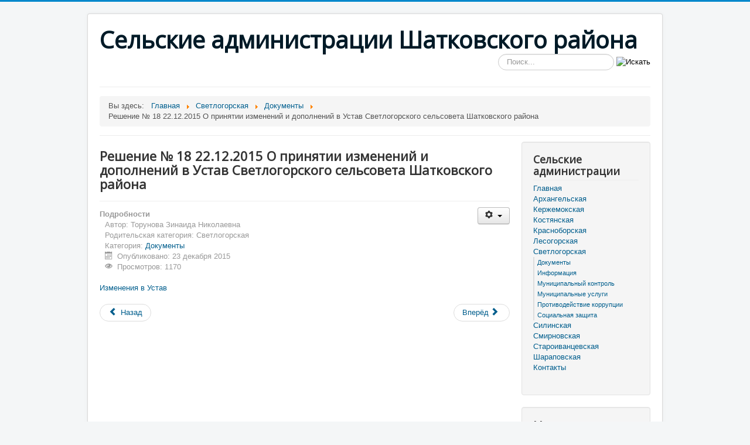

--- FILE ---
content_type: text/html; charset=utf-8
request_url: http://raion.shatki.info/index.php/svetlogorskaya/postanovleniya/1384-reshenie-18-22-12-2015-o-prinyatii-izmenenij-i-dopolnenij-v-ustav-svetlogorskogo-selsoveta-shatkovskogo-rajona
body_size: 16126
content:
<!DOCTYPE html>
<html lang="ru-ru" dir="ltr">
<head>
	<meta name="viewport" content="width=device-width, initial-scale=1.0" />
	<meta charset="utf-8" />
	<base href="http://raion.shatki.info/index.php/svetlogorskaya/postanovleniya/1384-reshenie-18-22-12-2015-o-prinyatii-izmenenij-i-dopolnenij-v-ustav-svetlogorskogo-selsoveta-shatkovskogo-rajona" />
	<meta name="author" content="Торунова Зинаида Николаевна" />
	<meta name="generator" content="Joomla! - Open Source Content Management" />
	<title>Решение № 18 22.12.2015 О принятии изменений и дополнений в Устав Светлогорского сельсовета Шатковского района</title>
	<link href="/templates/protostar/favicon.ico" rel="shortcut icon" type="image/vnd.microsoft.icon" />
	<link href="http://raion.shatki.info/index.php/component/search/?Itemid=123&amp;catid=109&amp;id=1384&amp;format=opensearch" rel="search" title="Искать Сельские администрации Шатковского района" type="application/opensearchdescription+xml" />
	<link href="/templates/protostar/css/template.css?55d8504370cc58425b91857ea5cbd827" rel="stylesheet" />
	<link href="https://fonts.googleapis.com/css?family=Open+Sans" rel="stylesheet" />
	<style>

	h1, h2, h3, h4, h5, h6, .site-title {
		font-family: 'Open Sans', sans-serif;
	}div.mod_search87 input[type="search"]{ width:auto; }
	</style>
	<script src="/media/jui/js/jquery.min.js?55d8504370cc58425b91857ea5cbd827"></script>
	<script src="/media/jui/js/jquery-noconflict.js?55d8504370cc58425b91857ea5cbd827"></script>
	<script src="/media/jui/js/jquery-migrate.min.js?55d8504370cc58425b91857ea5cbd827"></script>
	<script src="/media/jui/js/bootstrap.min.js?55d8504370cc58425b91857ea5cbd827"></script>
	<script src="/media/system/js/caption.js?55d8504370cc58425b91857ea5cbd827"></script>
	<script src="/templates/protostar/js/template.js?55d8504370cc58425b91857ea5cbd827"></script>
	<!--[if lt IE 9]><script src="/media/jui/js/html5.js?55d8504370cc58425b91857ea5cbd827"></script><![endif]-->
	<!--[if lt IE 9]><script src="/media/system/js/html5fallback.js?55d8504370cc58425b91857ea5cbd827"></script><![endif]-->
	<script>
jQuery(function($){ initTooltips(); $("body").on("subform-row-add", initTooltips); function initTooltips (event, container) { container = container || document;$(container).find(".hasTooltip").tooltip({"html": true,"container": "body"});} });jQuery(window).on('load',  function() {
				new JCaption('img.caption');
			});
	</script>


<meta 
    name="sputnik-verification" 
	content="i74NeeDKA0A9eJN8"
/>

</head>
<body class="site com_content view-article no-layout no-task itemid-123">
	<!-- Body -->
	<div class="body" id="top">
		<div class="container">
			<!-- Header -->
			<header class="header" role="banner">
				<div class="header-inner clearfix">
					<a class="brand pull-left" href="/">
						<span class="site-title" title="Сельские администрации Шатковского района">Сельские администрации Шатковского района</span>											</a>
					<div class="header-search pull-right">
						<div class="search mod_search87">
	<form action="/index.php/svetlogorskaya/postanovleniya" method="post" class="form-inline" role="search">
		<label for="mod-search-searchword87" class="element-invisible">Искать...</label> <input name="searchword" id="mod-search-searchword87" maxlength="200"  class="inputbox search-query input-medium" type="search" size="20" placeholder="Поиск..." /> <input type="image" alt="Искать" class="button" src="/" onclick="this.form.searchword.focus();"/>		<input type="hidden" name="task" value="search" />
		<input type="hidden" name="option" value="com_search" />
		<input type="hidden" name="Itemid" value="123" />
	</form>
</div>

					</div>
				</div>
			</header>
							<nav class="navigation" role="navigation">
					<div class="navbar pull-left">
						<a class="btn btn-navbar collapsed" data-toggle="collapse" data-target=".nav-collapse">
							<span class="element-invisible">Включить/выключить навигацию</span>
							<span class="icon-bar"></span>
							<span class="icon-bar"></span>
							<span class="icon-bar"></span>
						</a>
					</div>
					<div class="nav-collapse">
						<div aria-label="breadcrumbs" role="navigation">
	<ul itemscope itemtype="https://schema.org/BreadcrumbList" class="breadcrumb">
					<li>
				Вы здесь: &#160;
			</li>
		
						<li itemprop="itemListElement" itemscope itemtype="https://schema.org/ListItem">
											<a itemprop="item" href="/index.php" class="pathway"><span itemprop="name">Главная</span></a>
					
											<span class="divider">
							<img src="/media/system/images/arrow.png" alt="" />						</span>
										<meta itemprop="position" content="1">
				</li>
							<li itemprop="itemListElement" itemscope itemtype="https://schema.org/ListItem">
											<a itemprop="item" href="/index.php/svetlogorskaya" class="pathway"><span itemprop="name">Светлогорская</span></a>
					
											<span class="divider">
							<img src="/media/system/images/arrow.png" alt="" />						</span>
										<meta itemprop="position" content="2">
				</li>
							<li itemprop="itemListElement" itemscope itemtype="https://schema.org/ListItem">
											<a itemprop="item" href="/index.php/svetlogorskaya/postanovleniya" class="pathway"><span itemprop="name">Документы</span></a>
					
											<span class="divider">
							<img src="/media/system/images/arrow.png" alt="" />						</span>
										<meta itemprop="position" content="3">
				</li>
							<li itemprop="itemListElement" itemscope itemtype="https://schema.org/ListItem" class="active">
					<span itemprop="name">
						Решение № 18 22.12.2015 О принятии изменений и дополнений в Устав Светлогорского сельсовета Шатковского района					</span>
					<meta itemprop="position" content="4">
				</li>
				</ul>
</div>

					</div>
				</nav>
								<div class="moduletable">
						<div class="bannergroup">


</div>
		</div>
	
			<div class="row-fluid">
								<main id="content" role="main" class="span9">
					<!-- Begin Content -->
					
					<div id="system-message-container">
	</div>

					<div class="item-page" itemscope itemtype="https://schema.org/Article">
	<meta itemprop="inLanguage" content="ru-RU" />
	
		
			<div class="page-header">
					<h2 itemprop="headline">
				Решение № 18 22.12.2015 О принятии изменений и дополнений в Устав Светлогорского сельсовета Шатковского района			</h2>
									</div>
							
<div class="icons">
	
					<div class="btn-group pull-right">
				<button class="btn dropdown-toggle" type="button" id="dropdownMenuButton-1384" aria-label="Инструменты пользователя"
				data-toggle="dropdown" aria-haspopup="true" aria-expanded="false">
					<span class="icon-cog" aria-hidden="true"></span>
					<span class="caret" aria-hidden="true"></span>
				</button>
								<ul class="dropdown-menu" aria-labelledby="dropdownMenuButton-1384">
											<li class="print-icon"> <a href="/index.php/svetlogorskaya/postanovleniya/1384-reshenie-18-22-12-2015-o-prinyatii-izmenenij-i-dopolnenij-v-ustav-svetlogorskogo-selsoveta-shatkovskogo-rajona?tmpl=component&amp;print=1" title="Распечатать материал < Решение № 18 22.12.2015 О принятии изменений и дополнений в Устав Светлогорского сельсовета Шатковского района >" onclick="window.open(this.href,'win2','status=no,toolbar=no,scrollbars=yes,titlebar=no,menubar=no,resizable=yes,width=640,height=480,directories=no,location=no'); return false;" rel="nofollow">			<span class="icon-print" aria-hidden="true"></span>
		Печать	</a> </li>
																<li class="email-icon"> <a href="/index.php/component/mailto/?tmpl=component&amp;template=protostar&amp;link=7eedc2fc66632f82aba5be9e03418c5ef5efe07e" title="Отправить ссылку другу" onclick="window.open(this.href,'win2','width=400,height=550,menubar=yes,resizable=yes'); return false;" rel="nofollow">			<span class="icon-envelope" aria-hidden="true"></span>
		Электронная почта	</a> </li>
														</ul>
			</div>
		
	</div>
			
		
						<dl class="article-info muted">

		
			<dt class="article-info-term">
									Подробности							</dt>

							<dd class="createdby" itemprop="author" itemscope itemtype="https://schema.org/Person">
					Автор: <span itemprop="name">Торунова Зинаида Николаевна</span>	</dd>
			
										<dd class="parent-category-name">
													Родительская категория: <span itemprop="genre">Светлогорская</span>							</dd>			
										<dd class="category-name">
																		Категория: <a href="/index.php/svetlogorskaya/postanovleniya" itemprop="genre">Документы</a>							</dd>			
			
										<dd class="published">
				<span class="icon-calendar" aria-hidden="true"></span>
				<time datetime="2015-12-23T09:49:48+03:00" itemprop="datePublished">
					Опубликовано: 23 декабря 2015				</time>
			</dd>			
		
					
			
										<dd class="hits">
					<span class="icon-eye-open" aria-hidden="true"></span>
					<meta itemprop="interactionCount" content="UserPageVisits:1170" />
					Просмотров: 1170			</dd>						</dl>
	
	
		
								<div itemprop="articleBody">
		<p><a href="/images/stories/_18_Устав.rar">Изменения в Устав</a></p> 	</div>

	
	<ul class="pager pagenav">
	<li class="previous">
		<a class="hasTooltip" title="Решение №19 от 22.12.2015 Светлогорского сельсовета О внесении изменений в решение от 12.11.2014г №18 &quot;Об установлении налога на имущество физических лиц&quot;" aria-label="Предыдущий материал: Решение №19 от 22.12.2015 Светлогорского сельсовета О внесении изменений в решение от 12.11.2014г №18 &quot;Об установлении налога на имущество физических лиц&quot;" href="/index.php/svetlogorskaya/postanovleniya/1385-reshenie-19-ot-22-12-2015-o-vnesenii-izmenenij-v-reshenie-ot-12-11-2014g-18-ob-ustanovlenii-naloga-na-imushchestvo-fizicheskikh-lits" rel="prev">
			<span class="icon-chevron-left" aria-hidden="true"></span> <span aria-hidden="true">Назад</span>		</a>
	</li>
	<li class="next">
		<a class="hasTooltip" title="Проект решения О внесении изменений в решение от 30.04.2010г №21 &quot;Об установлении земельного налога&quot;" aria-label="Следующий материал: Проект решения О внесении изменений в решение от 30.04.2010г №21 &quot;Об установлении земельного налога&quot;" href="/index.php/svetlogorskaya/postanovleniya/1381-proekt-resheniya-o-vnesenii-izmenenij-v-reshenie-ot-30-04-2010g-21-ob-ustanovlenii-zemelnogo-naloga" rel="next">
			<span aria-hidden="true">Вперёд</span> <span class="icon-chevron-right" aria-hidden="true"></span>		</a>
	</li>
</ul>
							</div>

					<div class="clearfix"></div>
					
					<!-- End Content -->
				</main>
									<div id="aside" class="span3">
						<!-- Begin Right Sidebar -->
						<div class="well _menu"><h3 class="page-header">Сельские администрации</h3><ul class="nav menu mod-list">
<li class="item-101 default"><a href="/index.php" >Главная</a></li><li class="item-102 parent"><a href="/index.php/arkhangelskaya" >Архангельская</a></li><li class="item-105 parent"><a href="/index.php/kerzhemokskaya" >Кержемокская</a></li><li class="item-107 parent"><a href="/index.php/kostyanskaya" >Костянская</a></li><li class="item-108 parent"><a href="/index.php/krasnoborskaya" >Красноборская</a></li><li class="item-109 parent"><a href="/index.php/lesogorskaya" >Лесогорская</a></li><li class="item-103 active deeper parent"><a href="/index.php/svetlogorskaya" >Светлогорская</a><ul class="nav-child unstyled small"><li class="item-123 current active"><a href="/index.php/svetlogorskaya/postanovleniya" >Документы</a></li><li class="item-121"><a href="/index.php/svetlogorskaya/informatsiya" >Информация</a></li><li class="item-223"><a href="/index.php/svetlogorskaya/munitsipalnyj-kontrol" >Муниципальный контроль</a></li><li class="item-122"><a href="/index.php/svetlogorskaya/munitsipalnye-uslugi" >Муниципальные услуги</a></li><li class="item-124"><a href="/index.php/svetlogorskaya/protivodejstvie-korruptsii" >Противодействие коррупции</a></li><li class="item-126"><a href="/index.php/svetlogorskaya/sotsialnaya-zashchita" >Социальная защита</a></li></ul></li><li class="item-111 parent"><a href="/index.php/silinskaya" >Силинская</a></li><li class="item-112 parent"><a href="/index.php/smirnovskaya" >Смирновская</a></li><li class="item-113 parent"><a href="/index.php/staroivantsevskaya" >Староиванцевская</a></li><li class="item-114 parent"><a href="/index.php/sharapovskaya" >Шараповская</a></li><li class="item-211"><a href="/index.php/kontakty" >Контакты</a></li></ul>
</div><div class="well "><h2 class="page-header">Новости</h2><div class="newsflash">
					<h4 class="newsflash-title">
			<a href="/index.php/sharapovskaya/informatsiya/4792-antiterroristicheskaya-informatsiya">
			Антитеррористическая информация		</a>
		</h4>


	

	<p><a href="/images/stories/sharapowo/Информация_на_сайт.docx">Антитеррористическая информация</a></p>

					<h4 class="newsflash-title">
			<a href="/index.php/silinskaya/informatsiya/4791-ostorozhno-moshenniki">
			ОСТОРОЖНО МОШЕННИКИ !!!		</a>
		</h4>


	

	<p><a href="/images/stories/Информация_на_сайт.docx" title="ОСТОРОЖНО МОШЕННИКИ !!!">ОСТОРОЖНО МОШЕННИКИ !!!</a></p>

					<h4 class="newsflash-title">
			<a href="/index.php/smirnovskaya/informatsiya/4790-informirovanie-grazhdan">
			Информирование граждан		</a>
		</h4>


	

	<p><a href="/images/stories/Информация_на_сайт.docx">информирование граждан</a></p>

	</div>
</div><div class="well "><h3 class="page-header">Кто на сайте</h3>
			<p>Сейчас 109&#160;гостей и ни одного зарегистрированного пользователя на сайте</p>

</div>
						<!-- End Right Sidebar -->
					</div>
							</div>
		</div>
	</div>
	<!-- Footer -->
	<footer class="footer" role="contentinfo">
		<div class="container">
			<hr />
			<dl class="stats-module">
	<dt>Количество просмотров материалов</dt>
	<dd>4004176</dd>
</dl>

			<p class="pull-right">
				<a href="#top" id="back-top">
					Наверх				</a>
			</p>
			<p>
				&copy; 2026 Сельские администрации Шатковского района			</p>
		</div>
	</footer>
	
</body>
</html>

<script type="text/javascript">
       (function(d, t, p) {
          var j = d.createElement(t); j.async = true; j.type = "text/javascript";
         j.src = ("https:" == p ? "https:" : "http:") + "//stat.sputnik.ru/cnt.js";
        var s = d.getElementsByTagName(t)[0]; s.parentNode.insertBefore(j, s);
       })(document, "script", document.location.protocol);
</script>